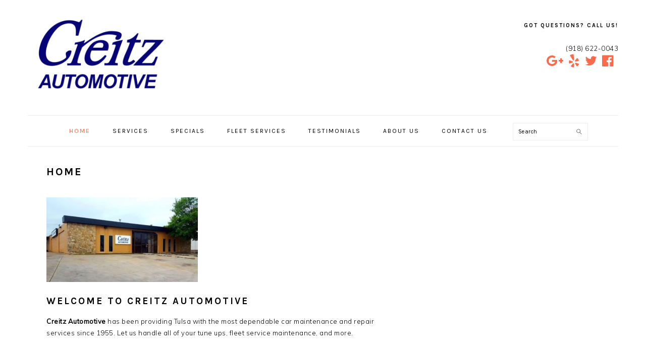

--- FILE ---
content_type: text/html; charset=UTF-8
request_url: http://creitzauto.com/
body_size: 4521
content:
<!DOCTYPE html>
<html lang="en" prefix="og: http://ogp.me/ns#">
<head >
<meta charset="UTF-8" />
<title>Home - Creitz Automotive</title><meta name="viewport" content="width=device-width, initial-scale=1" />

<!-- This site is optimized with the Yoast SEO plugin v4.9 - https://yoast.com/wordpress/plugins/seo/ -->
<meta name="description" content="Creitz Automotive has been providing Tulsa with the most dependable car repair and car maintenance services for Tulsa, Broken Arrow, &amp; Bixby since 1955."/>
<link rel="canonical" href="http://creitzauto.com/" />
<meta property="og:locale" content="en_US" />
<meta property="og:type" content="website" />
<meta property="og:title" content="Home - Creitz Automotive" />
<meta property="og:description" content="Creitz Automotive has been providing Tulsa with the most dependable car repair and car maintenance services for Tulsa, Broken Arrow, &amp; Bixby since 1955." />
<meta property="og:url" content="http://creitzauto.com/" />
<meta property="og:site_name" content="Creitz Automotive" />
<meta property="og:image" content="http://creitzauto.com/wp-content/uploads/2017/05/creitz_automotive_nocar_front-300x168.jpg" />
<meta name="twitter:card" content="summary" />
<meta name="twitter:description" content="Creitz Automotive has been providing Tulsa with the most dependable car repair and car maintenance services for Tulsa, Broken Arrow, &amp; Bixby since 1955." />
<meta name="twitter:title" content="Home - Creitz Automotive" />
<meta name="twitter:image" content="http://creitzauto.com/wp-content/uploads/2017/05/creitz_automotive_nocar_front-300x168.jpg" />
<script type='application/ld+json'>{"@context":"http:\/\/schema.org","@type":"WebSite","@id":"#website","url":"http:\/\/creitzauto.com\/","name":"Creitz Automotive","potentialAction":{"@type":"SearchAction","target":"http:\/\/creitzauto.com\/?s={search_term_string}","query-input":"required name=search_term_string"}}</script>
<!-- / Yoast SEO plugin. -->

<link rel='dns-prefetch' href='//fonts.googleapis.com' />
<link rel='dns-prefetch' href='//maxcdn.bootstrapcdn.com' />
<link rel='dns-prefetch' href='//s.w.org' />
<link rel="alternate" type="application/rss+xml" title="Creitz Automotive &raquo; Feed" href="http://creitzauto.com/feed/" />
<link rel="alternate" type="application/rss+xml" title="Creitz Automotive &raquo; Comments Feed" href="http://creitzauto.com/comments/feed/" />
		<script type="text/javascript">
			window._wpemojiSettings = {"baseUrl":"https:\/\/s.w.org\/images\/core\/emoji\/2.3\/72x72\/","ext":".png","svgUrl":"https:\/\/s.w.org\/images\/core\/emoji\/2.3\/svg\/","svgExt":".svg","source":{"concatemoji":"http:\/\/creitzauto.com\/wp-includes\/js\/wp-emoji-release.min.js?ver=4.8.21"}};
			!function(t,a,e){var r,i,n,o=a.createElement("canvas"),l=o.getContext&&o.getContext("2d");function c(t){var e=a.createElement("script");e.src=t,e.defer=e.type="text/javascript",a.getElementsByTagName("head")[0].appendChild(e)}for(n=Array("flag","emoji4"),e.supports={everything:!0,everythingExceptFlag:!0},i=0;i<n.length;i++)e.supports[n[i]]=function(t){var e,a=String.fromCharCode;if(!l||!l.fillText)return!1;switch(l.clearRect(0,0,o.width,o.height),l.textBaseline="top",l.font="600 32px Arial",t){case"flag":return(l.fillText(a(55356,56826,55356,56819),0,0),e=o.toDataURL(),l.clearRect(0,0,o.width,o.height),l.fillText(a(55356,56826,8203,55356,56819),0,0),e===o.toDataURL())?!1:(l.clearRect(0,0,o.width,o.height),l.fillText(a(55356,57332,56128,56423,56128,56418,56128,56421,56128,56430,56128,56423,56128,56447),0,0),e=o.toDataURL(),l.clearRect(0,0,o.width,o.height),l.fillText(a(55356,57332,8203,56128,56423,8203,56128,56418,8203,56128,56421,8203,56128,56430,8203,56128,56423,8203,56128,56447),0,0),e!==o.toDataURL());case"emoji4":return l.fillText(a(55358,56794,8205,9794,65039),0,0),e=o.toDataURL(),l.clearRect(0,0,o.width,o.height),l.fillText(a(55358,56794,8203,9794,65039),0,0),e!==o.toDataURL()}return!1}(n[i]),e.supports.everything=e.supports.everything&&e.supports[n[i]],"flag"!==n[i]&&(e.supports.everythingExceptFlag=e.supports.everythingExceptFlag&&e.supports[n[i]]);e.supports.everythingExceptFlag=e.supports.everythingExceptFlag&&!e.supports.flag,e.DOMReady=!1,e.readyCallback=function(){e.DOMReady=!0},e.supports.everything||(r=function(){e.readyCallback()},a.addEventListener?(a.addEventListener("DOMContentLoaded",r,!1),t.addEventListener("load",r,!1)):(t.attachEvent("onload",r),a.attachEvent("onreadystatechange",function(){"complete"===a.readyState&&e.readyCallback()})),(r=e.source||{}).concatemoji?c(r.concatemoji):r.wpemoji&&r.twemoji&&(c(r.twemoji),c(r.wpemoji)))}(window,document,window._wpemojiSettings);
		</script>
		<style type="text/css">
img.wp-smiley,
img.emoji {
	display: inline !important;
	border: none !important;
	box-shadow: none !important;
	height: 1em !important;
	width: 1em !important;
	margin: 0 .07em !important;
	vertical-align: -0.1em !important;
	background: none !important;
	padding: 0 !important;
}
</style>
<link rel='stylesheet' id='foodie-pro-theme-css'  href='http://creitzauto.com/wp-content/themes/foodie-pro/style.css?ver=3.0.0' type='text/css' media='all' />
<style id='foodie-pro-theme-inline-css' type='text/css'>
body, .site-description, .sidebar .featured-content .entry-title{font-family:"Muli","Helvetica Neue",sans-serif;}.genesis-nav-menu{font-family:"Karla","Helvetica Neue",sans-serif;}h1, h2, h3, h4, h5, h6, .site-title, .entry-title, .widgettitle{font-family:"Karla","Helvetica Neue",sans-serif;}.entry-title{font-family:"Karla","Helvetica Neue",sans-serif;}.button, .button-secondary, button, input[type="button"], input[type="reset"], input[type="submit"], a.more-link, .more-from-category a{font-family:"Karla","Helvetica Neue",sans-serif;}
</style>
<link rel='stylesheet' id='google-fonts-css'  href='//fonts.googleapis.com/css?family=Muli%3Aregular%2Citalic%2C300%2C300italic%7CKarla%3Aregular%2Citalic%2C700%26subset%3Dlatin%2C&#038;ver=3.0.0' type='text/css' media='all' />
<link rel='stylesheet' id='wpcw-css'  href='http://creitzauto.com/wp-content/plugins/contact-widgets/assets/css/style.min.css?ver=1.0.1' type='text/css' media='all' />
<link rel='stylesheet' id='font-awesome-css'  href='//maxcdn.bootstrapcdn.com/font-awesome/4.7.0/css/font-awesome.min.css?ver=4.7.0' type='text/css' media='all' />
<!--[if lt IE 9]>
<script type='text/javascript' src='http://creitzauto.com/wp-content/themes/genesis/lib/js/html5shiv.js?ver=3.7.3'></script>
<![endif]-->
<script type='text/javascript' src='http://creitzauto.com/wp-includes/js/jquery/jquery.js?ver=1.12.4'></script>
<script type='text/javascript' src='http://creitzauto.com/wp-includes/js/jquery/jquery-migrate.min.js?ver=1.4.1'></script>
<link rel='https://api.w.org/' href='http://creitzauto.com/wp-json/' />
<link rel="EditURI" type="application/rsd+xml" title="RSD" href="http://creitzauto.com/xmlrpc.php?rsd" />
<link rel="wlwmanifest" type="application/wlwmanifest+xml" href="http://creitzauto.com/wp-includes/wlwmanifest.xml" /> 
<meta name="generator" content="WordPress 4.8.21" />
<link rel='shortlink' href='http://creitzauto.com/' />
<link rel="alternate" type="application/json+oembed" href="http://creitzauto.com/wp-json/oembed/1.0/embed?url=http%3A%2F%2Fcreitzauto.com%2F" />
<link rel="alternate" type="text/xml+oembed" href="http://creitzauto.com/wp-json/oembed/1.0/embed?url=http%3A%2F%2Fcreitzauto.com%2F&#038;format=xml" />
<link rel="icon" href="http://creitzauto.com/wp-content/themes/foodie-pro/images/favicon.ico" />
<link rel="pingback" href="http://creitzauto.com/xmlrpc.php" />
<style type="text/css">.site-title a { background: url(http://creitzauto.com/wp-content/uploads/2017/05/cropped-cropped-logo.png) no-repeat !important; }</style>

<!-- BEGIN GADWP v5.0.1 Universal Analytics - https://deconf.com/google-analytics-dashboard-wordpress/ -->
<script>
(function(i,s,o,g,r,a,m){i['GoogleAnalyticsObject']=r;i[r]=i[r]||function(){
	(i[r].q=i[r].q||[]).push(arguments)},i[r].l=1*new Date();a=s.createElement(o),
	m=s.getElementsByTagName(o)[0];a.async=1;a.src=g;m.parentNode.insertBefore(a,m)
})(window,document,'script','https://www.google-analytics.com/analytics.js','ga');
  ga('create', 'UA-101478310-1', 'auto');
  ga('send', 'pageview');
</script>
<!-- END GADWP Universal Analytics -->
</head>
<body class="home page-template-default page page-id-266 custom-header header-image content-sidebar foodie-pro" itemscope itemtype="https://schema.org/WebPage"><div class="site-container"><ul class="genesis-skip-link"><li><a href="#genesis-nav-primary" class="screen-reader-shortcut"> Skip to primary navigation</a></li><li><a href="#genesis-content" class="screen-reader-shortcut"> Skip to content</a></li><li><a href="#genesis-sidebar-primary" class="screen-reader-shortcut"> Skip to primary sidebar</a></li></ul><header class="site-header" itemscope itemtype="https://schema.org/WPHeader"><div class="wrap"><div class="title-area"><p class="site-title" itemprop="headline"><a href="http://creitzauto.com/">Creitz Automotive</a></p><p class="site-description" itemprop="description">Automotive Repair</p></div><div class="widget-area header-widget-area"><h2 class="genesis-sidebar-title screen-reader-text">Header Right</h2><section id="text-2" class="widget widget_text"><div class="widget-wrap"><h3 class="widgettitle widget-title">Got Questions? Call us!</h3>
			<div class="textwidget">(918) 622-0043</div>
		</div></section>
<section id="wpcw_social-2" class="widget wpcw-widgets wpcw-widget-social"><div class="widget-wrap"><ul><li class="no-label"><a href="https://plus.google.com/+Creitzautomotive" target="_blank" title="Visit Creitz Automotive on Google+"><span class="fa fa-2x fa-google-plus"></span></a></li><li class="no-label"><a href="https://www.yelp.com/biz/creitz-automotive-tulsa-2" target="_blank" title="Visit Creitz Automotive on Yelp"><span class="fa fa-2x fa-yelp"></span></a></li><li class="no-label"><a href="https://twitter.com/creitzauto" target="_blank" title="Visit Creitz Automotive on Twitter"><span class="fa fa-2x fa-twitter"></span></a></li><li class="no-label"><a href="https://www.facebook.com/creitzautomotive/" target="_blank" title="Visit Creitz Automotive on Facebook"><span class="fa fa-2x fa-facebook-official"></span></a></li></ul></div></section>
</div></div></header><h2 class="screen-reader-text">Main navigation</h2><nav class="nav-primary" itemscope itemtype="https://schema.org/SiteNavigationElement" id="genesis-nav-primary" aria-label="Main navigation"><div class="wrap"><ul id="menu-primary-menu" class="menu genesis-nav-menu menu-primary"><li id="menu-item-268" class="menu-item menu-item-type-post_type menu-item-object-page menu-item-home current-menu-item page_item page-item-266 current_page_item menu-item-268"><a href="http://creitzauto.com/" itemprop="url"><span itemprop="name">Home</span></a></li>
<li id="menu-item-265" class="menu-item menu-item-type-post_type menu-item-object-page menu-item-265"><a href="http://creitzauto.com/services/" itemprop="url"><span itemprop="name">Services</span></a></li>
<li id="menu-item-262" class="menu-item menu-item-type-post_type menu-item-object-page menu-item-262"><a href="http://creitzauto.com/specials/" itemprop="url"><span itemprop="name">Specials</span></a></li>
<li id="menu-item-263" class="menu-item menu-item-type-post_type menu-item-object-page menu-item-263"><a href="http://creitzauto.com/fleet-services/" itemprop="url"><span itemprop="name">Fleet Services</span></a></li>
<li id="menu-item-264" class="menu-item menu-item-type-post_type menu-item-object-page menu-item-264"><a href="http://creitzauto.com/testimonials/" itemprop="url"><span itemprop="name">Testimonials</span></a></li>
<li id="menu-item-117" class="menu-item menu-item-type-post_type menu-item-object-page menu-item-117"><a href="http://creitzauto.com/about/" itemprop="url"><span itemprop="name">About Us</span></a></li>
<li id="menu-item-113" class="menu-item menu-item-type-post_type menu-item-object-page menu-item-113"><a href="http://creitzauto.com/contact/" itemprop="url"><span itemprop="name">Contact Us</span></a></li>
<li id="foodie-social" class="foodie-social menu-item"><form class="search-form" itemprop="potentialAction" itemscope itemtype="https://schema.org/SearchAction" method="get" action="http://creitzauto.com/" role="search"><meta itemprop="target" content="http://creitzauto.com/?s={s}"/><label class="search-form-label screen-reader-text" for="searchform-696848e96d24b6.93134639">Search</label><input itemprop="query-input" type="search" name="s" id="searchform-696848e96d24b6.93134639" placeholder="Search" /><input type="submit" value="Search" /></form></li></ul></div></nav><div class="site-inner"><div class="content-sidebar-wrap"><main class="content" id="genesis-content"><article class="post-266 page type-page status-publish entry" itemscope itemtype="https://schema.org/CreativeWork"><header class="entry-header"><h1 class="entry-title" itemprop="headline">Home</h1>
</header><div class="entry-content" itemprop="text"><div id="banner"><a href="http://creitzauto.com/wp-content/uploads/2017/05/creitz_automotive_nocar_front.jpg"><img class="alignnone wp-image-292 size-medium" src="http://creitzauto.com/wp-content/uploads/2017/05/creitz_automotive_nocar_front-300x168.jpg" alt="Creitz Automotive in Tulsa Oklahoma provides auto repair. If you need tulsa car repair, broken arrow auto repair and more, come to Creitz" width="300" height="168" srcset="http://creitzauto.com/wp-content/uploads/2017/05/creitz_automotive_nocar_front-300x168.jpg 300w, http://creitzauto.com/wp-content/uploads/2017/05/creitz_automotive_nocar_front-768x430.jpg 768w, http://creitzauto.com/wp-content/uploads/2017/05/creitz_automotive_nocar_front.jpg 960w" sizes="(max-width: 300px) 100vw, 300px" /></a></div>
<div id="content">
<h2>Welcome to Creitz Automotive</h2>
<p><strong>Creitz Automotive</strong> has been providing Tulsa with the most dependable car maintenance and repair services since 1955. Let us handle all of your tune ups, fleet service maintenance, and more.</p>
</div>
</div></article></main><aside class="sidebar sidebar-primary widget-area" role="complementary" aria-label="Primary Sidebar" itemscope itemtype="https://schema.org/WPSideBar" id="genesis-sidebar-primary"><h2 class="genesis-sidebar-title screen-reader-text">Primary Sidebar</h2></aside></div></div><footer class="site-footer" itemscope itemtype="https://schema.org/WPFooter"><div class="wrap"><p>Copyright &#x000A9;&nbsp;2026 &middot; <a href="http://feastdesignco.com/">Foodie Pro</a> & <a href="http://www.studiopress.com/">The Genesis Framework</a></p></div></footer></div><script type='text/javascript' src='http://creitzauto.com/wp-content/themes/genesis/lib/js/skip-links.js?ver=2.5.0'></script>
<script type='text/javascript' src='http://creitzauto.com/wp-content/themes/foodie-pro/assets/js/general.js?ver=3.0.0'></script>
<script type='text/javascript' src='http://creitzauto.com/wp-includes/js/wp-embed.min.js?ver=4.8.21'></script>
</body></html>


--- FILE ---
content_type: text/plain
request_url: https://www.google-analytics.com/j/collect?v=1&_v=j102&a=2072092112&t=pageview&_s=1&dl=http%3A%2F%2Fcreitzauto.com%2F&ul=en-us%40posix&dt=Home%20-%20Creitz%20Automotive&sr=1280x720&vp=1280x720&_u=IEBAAEABAAAAACAAI~&jid=443648178&gjid=83378890&cid=588366708.1768442090&tid=UA-101478310-1&_gid=820274917.1768442090&_r=1&_slc=1&z=693910306
body_size: -450
content:
2,cG-JCZ0VRGYP5